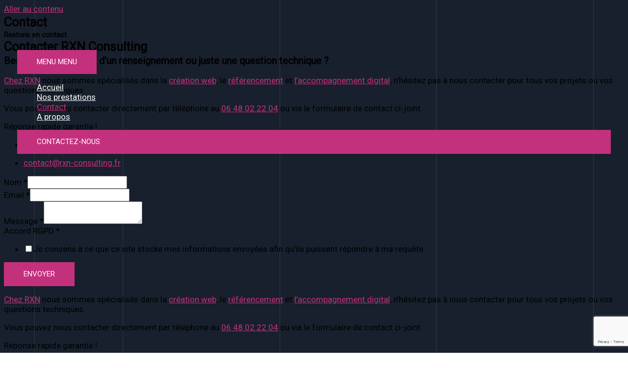

--- FILE ---
content_type: text/html; charset=utf-8
request_url: https://www.google.com/recaptcha/api2/anchor?ar=1&k=6LeuxPQcAAAAAC1snH3moFV3WJUPgClVcGijdoyP&co=aHR0cHM6Ly9yeG4tY29uc3VsdGluZy5mcjo0NDM.&hl=en&v=PoyoqOPhxBO7pBk68S4YbpHZ&size=invisible&anchor-ms=20000&execute-ms=30000&cb=a7rcebzbn295
body_size: 48433
content:
<!DOCTYPE HTML><html dir="ltr" lang="en"><head><meta http-equiv="Content-Type" content="text/html; charset=UTF-8">
<meta http-equiv="X-UA-Compatible" content="IE=edge">
<title>reCAPTCHA</title>
<style type="text/css">
/* cyrillic-ext */
@font-face {
  font-family: 'Roboto';
  font-style: normal;
  font-weight: 400;
  font-stretch: 100%;
  src: url(//fonts.gstatic.com/s/roboto/v48/KFO7CnqEu92Fr1ME7kSn66aGLdTylUAMa3GUBHMdazTgWw.woff2) format('woff2');
  unicode-range: U+0460-052F, U+1C80-1C8A, U+20B4, U+2DE0-2DFF, U+A640-A69F, U+FE2E-FE2F;
}
/* cyrillic */
@font-face {
  font-family: 'Roboto';
  font-style: normal;
  font-weight: 400;
  font-stretch: 100%;
  src: url(//fonts.gstatic.com/s/roboto/v48/KFO7CnqEu92Fr1ME7kSn66aGLdTylUAMa3iUBHMdazTgWw.woff2) format('woff2');
  unicode-range: U+0301, U+0400-045F, U+0490-0491, U+04B0-04B1, U+2116;
}
/* greek-ext */
@font-face {
  font-family: 'Roboto';
  font-style: normal;
  font-weight: 400;
  font-stretch: 100%;
  src: url(//fonts.gstatic.com/s/roboto/v48/KFO7CnqEu92Fr1ME7kSn66aGLdTylUAMa3CUBHMdazTgWw.woff2) format('woff2');
  unicode-range: U+1F00-1FFF;
}
/* greek */
@font-face {
  font-family: 'Roboto';
  font-style: normal;
  font-weight: 400;
  font-stretch: 100%;
  src: url(//fonts.gstatic.com/s/roboto/v48/KFO7CnqEu92Fr1ME7kSn66aGLdTylUAMa3-UBHMdazTgWw.woff2) format('woff2');
  unicode-range: U+0370-0377, U+037A-037F, U+0384-038A, U+038C, U+038E-03A1, U+03A3-03FF;
}
/* math */
@font-face {
  font-family: 'Roboto';
  font-style: normal;
  font-weight: 400;
  font-stretch: 100%;
  src: url(//fonts.gstatic.com/s/roboto/v48/KFO7CnqEu92Fr1ME7kSn66aGLdTylUAMawCUBHMdazTgWw.woff2) format('woff2');
  unicode-range: U+0302-0303, U+0305, U+0307-0308, U+0310, U+0312, U+0315, U+031A, U+0326-0327, U+032C, U+032F-0330, U+0332-0333, U+0338, U+033A, U+0346, U+034D, U+0391-03A1, U+03A3-03A9, U+03B1-03C9, U+03D1, U+03D5-03D6, U+03F0-03F1, U+03F4-03F5, U+2016-2017, U+2034-2038, U+203C, U+2040, U+2043, U+2047, U+2050, U+2057, U+205F, U+2070-2071, U+2074-208E, U+2090-209C, U+20D0-20DC, U+20E1, U+20E5-20EF, U+2100-2112, U+2114-2115, U+2117-2121, U+2123-214F, U+2190, U+2192, U+2194-21AE, U+21B0-21E5, U+21F1-21F2, U+21F4-2211, U+2213-2214, U+2216-22FF, U+2308-230B, U+2310, U+2319, U+231C-2321, U+2336-237A, U+237C, U+2395, U+239B-23B7, U+23D0, U+23DC-23E1, U+2474-2475, U+25AF, U+25B3, U+25B7, U+25BD, U+25C1, U+25CA, U+25CC, U+25FB, U+266D-266F, U+27C0-27FF, U+2900-2AFF, U+2B0E-2B11, U+2B30-2B4C, U+2BFE, U+3030, U+FF5B, U+FF5D, U+1D400-1D7FF, U+1EE00-1EEFF;
}
/* symbols */
@font-face {
  font-family: 'Roboto';
  font-style: normal;
  font-weight: 400;
  font-stretch: 100%;
  src: url(//fonts.gstatic.com/s/roboto/v48/KFO7CnqEu92Fr1ME7kSn66aGLdTylUAMaxKUBHMdazTgWw.woff2) format('woff2');
  unicode-range: U+0001-000C, U+000E-001F, U+007F-009F, U+20DD-20E0, U+20E2-20E4, U+2150-218F, U+2190, U+2192, U+2194-2199, U+21AF, U+21E6-21F0, U+21F3, U+2218-2219, U+2299, U+22C4-22C6, U+2300-243F, U+2440-244A, U+2460-24FF, U+25A0-27BF, U+2800-28FF, U+2921-2922, U+2981, U+29BF, U+29EB, U+2B00-2BFF, U+4DC0-4DFF, U+FFF9-FFFB, U+10140-1018E, U+10190-1019C, U+101A0, U+101D0-101FD, U+102E0-102FB, U+10E60-10E7E, U+1D2C0-1D2D3, U+1D2E0-1D37F, U+1F000-1F0FF, U+1F100-1F1AD, U+1F1E6-1F1FF, U+1F30D-1F30F, U+1F315, U+1F31C, U+1F31E, U+1F320-1F32C, U+1F336, U+1F378, U+1F37D, U+1F382, U+1F393-1F39F, U+1F3A7-1F3A8, U+1F3AC-1F3AF, U+1F3C2, U+1F3C4-1F3C6, U+1F3CA-1F3CE, U+1F3D4-1F3E0, U+1F3ED, U+1F3F1-1F3F3, U+1F3F5-1F3F7, U+1F408, U+1F415, U+1F41F, U+1F426, U+1F43F, U+1F441-1F442, U+1F444, U+1F446-1F449, U+1F44C-1F44E, U+1F453, U+1F46A, U+1F47D, U+1F4A3, U+1F4B0, U+1F4B3, U+1F4B9, U+1F4BB, U+1F4BF, U+1F4C8-1F4CB, U+1F4D6, U+1F4DA, U+1F4DF, U+1F4E3-1F4E6, U+1F4EA-1F4ED, U+1F4F7, U+1F4F9-1F4FB, U+1F4FD-1F4FE, U+1F503, U+1F507-1F50B, U+1F50D, U+1F512-1F513, U+1F53E-1F54A, U+1F54F-1F5FA, U+1F610, U+1F650-1F67F, U+1F687, U+1F68D, U+1F691, U+1F694, U+1F698, U+1F6AD, U+1F6B2, U+1F6B9-1F6BA, U+1F6BC, U+1F6C6-1F6CF, U+1F6D3-1F6D7, U+1F6E0-1F6EA, U+1F6F0-1F6F3, U+1F6F7-1F6FC, U+1F700-1F7FF, U+1F800-1F80B, U+1F810-1F847, U+1F850-1F859, U+1F860-1F887, U+1F890-1F8AD, U+1F8B0-1F8BB, U+1F8C0-1F8C1, U+1F900-1F90B, U+1F93B, U+1F946, U+1F984, U+1F996, U+1F9E9, U+1FA00-1FA6F, U+1FA70-1FA7C, U+1FA80-1FA89, U+1FA8F-1FAC6, U+1FACE-1FADC, U+1FADF-1FAE9, U+1FAF0-1FAF8, U+1FB00-1FBFF;
}
/* vietnamese */
@font-face {
  font-family: 'Roboto';
  font-style: normal;
  font-weight: 400;
  font-stretch: 100%;
  src: url(//fonts.gstatic.com/s/roboto/v48/KFO7CnqEu92Fr1ME7kSn66aGLdTylUAMa3OUBHMdazTgWw.woff2) format('woff2');
  unicode-range: U+0102-0103, U+0110-0111, U+0128-0129, U+0168-0169, U+01A0-01A1, U+01AF-01B0, U+0300-0301, U+0303-0304, U+0308-0309, U+0323, U+0329, U+1EA0-1EF9, U+20AB;
}
/* latin-ext */
@font-face {
  font-family: 'Roboto';
  font-style: normal;
  font-weight: 400;
  font-stretch: 100%;
  src: url(//fonts.gstatic.com/s/roboto/v48/KFO7CnqEu92Fr1ME7kSn66aGLdTylUAMa3KUBHMdazTgWw.woff2) format('woff2');
  unicode-range: U+0100-02BA, U+02BD-02C5, U+02C7-02CC, U+02CE-02D7, U+02DD-02FF, U+0304, U+0308, U+0329, U+1D00-1DBF, U+1E00-1E9F, U+1EF2-1EFF, U+2020, U+20A0-20AB, U+20AD-20C0, U+2113, U+2C60-2C7F, U+A720-A7FF;
}
/* latin */
@font-face {
  font-family: 'Roboto';
  font-style: normal;
  font-weight: 400;
  font-stretch: 100%;
  src: url(//fonts.gstatic.com/s/roboto/v48/KFO7CnqEu92Fr1ME7kSn66aGLdTylUAMa3yUBHMdazQ.woff2) format('woff2');
  unicode-range: U+0000-00FF, U+0131, U+0152-0153, U+02BB-02BC, U+02C6, U+02DA, U+02DC, U+0304, U+0308, U+0329, U+2000-206F, U+20AC, U+2122, U+2191, U+2193, U+2212, U+2215, U+FEFF, U+FFFD;
}
/* cyrillic-ext */
@font-face {
  font-family: 'Roboto';
  font-style: normal;
  font-weight: 500;
  font-stretch: 100%;
  src: url(//fonts.gstatic.com/s/roboto/v48/KFO7CnqEu92Fr1ME7kSn66aGLdTylUAMa3GUBHMdazTgWw.woff2) format('woff2');
  unicode-range: U+0460-052F, U+1C80-1C8A, U+20B4, U+2DE0-2DFF, U+A640-A69F, U+FE2E-FE2F;
}
/* cyrillic */
@font-face {
  font-family: 'Roboto';
  font-style: normal;
  font-weight: 500;
  font-stretch: 100%;
  src: url(//fonts.gstatic.com/s/roboto/v48/KFO7CnqEu92Fr1ME7kSn66aGLdTylUAMa3iUBHMdazTgWw.woff2) format('woff2');
  unicode-range: U+0301, U+0400-045F, U+0490-0491, U+04B0-04B1, U+2116;
}
/* greek-ext */
@font-face {
  font-family: 'Roboto';
  font-style: normal;
  font-weight: 500;
  font-stretch: 100%;
  src: url(//fonts.gstatic.com/s/roboto/v48/KFO7CnqEu92Fr1ME7kSn66aGLdTylUAMa3CUBHMdazTgWw.woff2) format('woff2');
  unicode-range: U+1F00-1FFF;
}
/* greek */
@font-face {
  font-family: 'Roboto';
  font-style: normal;
  font-weight: 500;
  font-stretch: 100%;
  src: url(//fonts.gstatic.com/s/roboto/v48/KFO7CnqEu92Fr1ME7kSn66aGLdTylUAMa3-UBHMdazTgWw.woff2) format('woff2');
  unicode-range: U+0370-0377, U+037A-037F, U+0384-038A, U+038C, U+038E-03A1, U+03A3-03FF;
}
/* math */
@font-face {
  font-family: 'Roboto';
  font-style: normal;
  font-weight: 500;
  font-stretch: 100%;
  src: url(//fonts.gstatic.com/s/roboto/v48/KFO7CnqEu92Fr1ME7kSn66aGLdTylUAMawCUBHMdazTgWw.woff2) format('woff2');
  unicode-range: U+0302-0303, U+0305, U+0307-0308, U+0310, U+0312, U+0315, U+031A, U+0326-0327, U+032C, U+032F-0330, U+0332-0333, U+0338, U+033A, U+0346, U+034D, U+0391-03A1, U+03A3-03A9, U+03B1-03C9, U+03D1, U+03D5-03D6, U+03F0-03F1, U+03F4-03F5, U+2016-2017, U+2034-2038, U+203C, U+2040, U+2043, U+2047, U+2050, U+2057, U+205F, U+2070-2071, U+2074-208E, U+2090-209C, U+20D0-20DC, U+20E1, U+20E5-20EF, U+2100-2112, U+2114-2115, U+2117-2121, U+2123-214F, U+2190, U+2192, U+2194-21AE, U+21B0-21E5, U+21F1-21F2, U+21F4-2211, U+2213-2214, U+2216-22FF, U+2308-230B, U+2310, U+2319, U+231C-2321, U+2336-237A, U+237C, U+2395, U+239B-23B7, U+23D0, U+23DC-23E1, U+2474-2475, U+25AF, U+25B3, U+25B7, U+25BD, U+25C1, U+25CA, U+25CC, U+25FB, U+266D-266F, U+27C0-27FF, U+2900-2AFF, U+2B0E-2B11, U+2B30-2B4C, U+2BFE, U+3030, U+FF5B, U+FF5D, U+1D400-1D7FF, U+1EE00-1EEFF;
}
/* symbols */
@font-face {
  font-family: 'Roboto';
  font-style: normal;
  font-weight: 500;
  font-stretch: 100%;
  src: url(//fonts.gstatic.com/s/roboto/v48/KFO7CnqEu92Fr1ME7kSn66aGLdTylUAMaxKUBHMdazTgWw.woff2) format('woff2');
  unicode-range: U+0001-000C, U+000E-001F, U+007F-009F, U+20DD-20E0, U+20E2-20E4, U+2150-218F, U+2190, U+2192, U+2194-2199, U+21AF, U+21E6-21F0, U+21F3, U+2218-2219, U+2299, U+22C4-22C6, U+2300-243F, U+2440-244A, U+2460-24FF, U+25A0-27BF, U+2800-28FF, U+2921-2922, U+2981, U+29BF, U+29EB, U+2B00-2BFF, U+4DC0-4DFF, U+FFF9-FFFB, U+10140-1018E, U+10190-1019C, U+101A0, U+101D0-101FD, U+102E0-102FB, U+10E60-10E7E, U+1D2C0-1D2D3, U+1D2E0-1D37F, U+1F000-1F0FF, U+1F100-1F1AD, U+1F1E6-1F1FF, U+1F30D-1F30F, U+1F315, U+1F31C, U+1F31E, U+1F320-1F32C, U+1F336, U+1F378, U+1F37D, U+1F382, U+1F393-1F39F, U+1F3A7-1F3A8, U+1F3AC-1F3AF, U+1F3C2, U+1F3C4-1F3C6, U+1F3CA-1F3CE, U+1F3D4-1F3E0, U+1F3ED, U+1F3F1-1F3F3, U+1F3F5-1F3F7, U+1F408, U+1F415, U+1F41F, U+1F426, U+1F43F, U+1F441-1F442, U+1F444, U+1F446-1F449, U+1F44C-1F44E, U+1F453, U+1F46A, U+1F47D, U+1F4A3, U+1F4B0, U+1F4B3, U+1F4B9, U+1F4BB, U+1F4BF, U+1F4C8-1F4CB, U+1F4D6, U+1F4DA, U+1F4DF, U+1F4E3-1F4E6, U+1F4EA-1F4ED, U+1F4F7, U+1F4F9-1F4FB, U+1F4FD-1F4FE, U+1F503, U+1F507-1F50B, U+1F50D, U+1F512-1F513, U+1F53E-1F54A, U+1F54F-1F5FA, U+1F610, U+1F650-1F67F, U+1F687, U+1F68D, U+1F691, U+1F694, U+1F698, U+1F6AD, U+1F6B2, U+1F6B9-1F6BA, U+1F6BC, U+1F6C6-1F6CF, U+1F6D3-1F6D7, U+1F6E0-1F6EA, U+1F6F0-1F6F3, U+1F6F7-1F6FC, U+1F700-1F7FF, U+1F800-1F80B, U+1F810-1F847, U+1F850-1F859, U+1F860-1F887, U+1F890-1F8AD, U+1F8B0-1F8BB, U+1F8C0-1F8C1, U+1F900-1F90B, U+1F93B, U+1F946, U+1F984, U+1F996, U+1F9E9, U+1FA00-1FA6F, U+1FA70-1FA7C, U+1FA80-1FA89, U+1FA8F-1FAC6, U+1FACE-1FADC, U+1FADF-1FAE9, U+1FAF0-1FAF8, U+1FB00-1FBFF;
}
/* vietnamese */
@font-face {
  font-family: 'Roboto';
  font-style: normal;
  font-weight: 500;
  font-stretch: 100%;
  src: url(//fonts.gstatic.com/s/roboto/v48/KFO7CnqEu92Fr1ME7kSn66aGLdTylUAMa3OUBHMdazTgWw.woff2) format('woff2');
  unicode-range: U+0102-0103, U+0110-0111, U+0128-0129, U+0168-0169, U+01A0-01A1, U+01AF-01B0, U+0300-0301, U+0303-0304, U+0308-0309, U+0323, U+0329, U+1EA0-1EF9, U+20AB;
}
/* latin-ext */
@font-face {
  font-family: 'Roboto';
  font-style: normal;
  font-weight: 500;
  font-stretch: 100%;
  src: url(//fonts.gstatic.com/s/roboto/v48/KFO7CnqEu92Fr1ME7kSn66aGLdTylUAMa3KUBHMdazTgWw.woff2) format('woff2');
  unicode-range: U+0100-02BA, U+02BD-02C5, U+02C7-02CC, U+02CE-02D7, U+02DD-02FF, U+0304, U+0308, U+0329, U+1D00-1DBF, U+1E00-1E9F, U+1EF2-1EFF, U+2020, U+20A0-20AB, U+20AD-20C0, U+2113, U+2C60-2C7F, U+A720-A7FF;
}
/* latin */
@font-face {
  font-family: 'Roboto';
  font-style: normal;
  font-weight: 500;
  font-stretch: 100%;
  src: url(//fonts.gstatic.com/s/roboto/v48/KFO7CnqEu92Fr1ME7kSn66aGLdTylUAMa3yUBHMdazQ.woff2) format('woff2');
  unicode-range: U+0000-00FF, U+0131, U+0152-0153, U+02BB-02BC, U+02C6, U+02DA, U+02DC, U+0304, U+0308, U+0329, U+2000-206F, U+20AC, U+2122, U+2191, U+2193, U+2212, U+2215, U+FEFF, U+FFFD;
}
/* cyrillic-ext */
@font-face {
  font-family: 'Roboto';
  font-style: normal;
  font-weight: 900;
  font-stretch: 100%;
  src: url(//fonts.gstatic.com/s/roboto/v48/KFO7CnqEu92Fr1ME7kSn66aGLdTylUAMa3GUBHMdazTgWw.woff2) format('woff2');
  unicode-range: U+0460-052F, U+1C80-1C8A, U+20B4, U+2DE0-2DFF, U+A640-A69F, U+FE2E-FE2F;
}
/* cyrillic */
@font-face {
  font-family: 'Roboto';
  font-style: normal;
  font-weight: 900;
  font-stretch: 100%;
  src: url(//fonts.gstatic.com/s/roboto/v48/KFO7CnqEu92Fr1ME7kSn66aGLdTylUAMa3iUBHMdazTgWw.woff2) format('woff2');
  unicode-range: U+0301, U+0400-045F, U+0490-0491, U+04B0-04B1, U+2116;
}
/* greek-ext */
@font-face {
  font-family: 'Roboto';
  font-style: normal;
  font-weight: 900;
  font-stretch: 100%;
  src: url(//fonts.gstatic.com/s/roboto/v48/KFO7CnqEu92Fr1ME7kSn66aGLdTylUAMa3CUBHMdazTgWw.woff2) format('woff2');
  unicode-range: U+1F00-1FFF;
}
/* greek */
@font-face {
  font-family: 'Roboto';
  font-style: normal;
  font-weight: 900;
  font-stretch: 100%;
  src: url(//fonts.gstatic.com/s/roboto/v48/KFO7CnqEu92Fr1ME7kSn66aGLdTylUAMa3-UBHMdazTgWw.woff2) format('woff2');
  unicode-range: U+0370-0377, U+037A-037F, U+0384-038A, U+038C, U+038E-03A1, U+03A3-03FF;
}
/* math */
@font-face {
  font-family: 'Roboto';
  font-style: normal;
  font-weight: 900;
  font-stretch: 100%;
  src: url(//fonts.gstatic.com/s/roboto/v48/KFO7CnqEu92Fr1ME7kSn66aGLdTylUAMawCUBHMdazTgWw.woff2) format('woff2');
  unicode-range: U+0302-0303, U+0305, U+0307-0308, U+0310, U+0312, U+0315, U+031A, U+0326-0327, U+032C, U+032F-0330, U+0332-0333, U+0338, U+033A, U+0346, U+034D, U+0391-03A1, U+03A3-03A9, U+03B1-03C9, U+03D1, U+03D5-03D6, U+03F0-03F1, U+03F4-03F5, U+2016-2017, U+2034-2038, U+203C, U+2040, U+2043, U+2047, U+2050, U+2057, U+205F, U+2070-2071, U+2074-208E, U+2090-209C, U+20D0-20DC, U+20E1, U+20E5-20EF, U+2100-2112, U+2114-2115, U+2117-2121, U+2123-214F, U+2190, U+2192, U+2194-21AE, U+21B0-21E5, U+21F1-21F2, U+21F4-2211, U+2213-2214, U+2216-22FF, U+2308-230B, U+2310, U+2319, U+231C-2321, U+2336-237A, U+237C, U+2395, U+239B-23B7, U+23D0, U+23DC-23E1, U+2474-2475, U+25AF, U+25B3, U+25B7, U+25BD, U+25C1, U+25CA, U+25CC, U+25FB, U+266D-266F, U+27C0-27FF, U+2900-2AFF, U+2B0E-2B11, U+2B30-2B4C, U+2BFE, U+3030, U+FF5B, U+FF5D, U+1D400-1D7FF, U+1EE00-1EEFF;
}
/* symbols */
@font-face {
  font-family: 'Roboto';
  font-style: normal;
  font-weight: 900;
  font-stretch: 100%;
  src: url(//fonts.gstatic.com/s/roboto/v48/KFO7CnqEu92Fr1ME7kSn66aGLdTylUAMaxKUBHMdazTgWw.woff2) format('woff2');
  unicode-range: U+0001-000C, U+000E-001F, U+007F-009F, U+20DD-20E0, U+20E2-20E4, U+2150-218F, U+2190, U+2192, U+2194-2199, U+21AF, U+21E6-21F0, U+21F3, U+2218-2219, U+2299, U+22C4-22C6, U+2300-243F, U+2440-244A, U+2460-24FF, U+25A0-27BF, U+2800-28FF, U+2921-2922, U+2981, U+29BF, U+29EB, U+2B00-2BFF, U+4DC0-4DFF, U+FFF9-FFFB, U+10140-1018E, U+10190-1019C, U+101A0, U+101D0-101FD, U+102E0-102FB, U+10E60-10E7E, U+1D2C0-1D2D3, U+1D2E0-1D37F, U+1F000-1F0FF, U+1F100-1F1AD, U+1F1E6-1F1FF, U+1F30D-1F30F, U+1F315, U+1F31C, U+1F31E, U+1F320-1F32C, U+1F336, U+1F378, U+1F37D, U+1F382, U+1F393-1F39F, U+1F3A7-1F3A8, U+1F3AC-1F3AF, U+1F3C2, U+1F3C4-1F3C6, U+1F3CA-1F3CE, U+1F3D4-1F3E0, U+1F3ED, U+1F3F1-1F3F3, U+1F3F5-1F3F7, U+1F408, U+1F415, U+1F41F, U+1F426, U+1F43F, U+1F441-1F442, U+1F444, U+1F446-1F449, U+1F44C-1F44E, U+1F453, U+1F46A, U+1F47D, U+1F4A3, U+1F4B0, U+1F4B3, U+1F4B9, U+1F4BB, U+1F4BF, U+1F4C8-1F4CB, U+1F4D6, U+1F4DA, U+1F4DF, U+1F4E3-1F4E6, U+1F4EA-1F4ED, U+1F4F7, U+1F4F9-1F4FB, U+1F4FD-1F4FE, U+1F503, U+1F507-1F50B, U+1F50D, U+1F512-1F513, U+1F53E-1F54A, U+1F54F-1F5FA, U+1F610, U+1F650-1F67F, U+1F687, U+1F68D, U+1F691, U+1F694, U+1F698, U+1F6AD, U+1F6B2, U+1F6B9-1F6BA, U+1F6BC, U+1F6C6-1F6CF, U+1F6D3-1F6D7, U+1F6E0-1F6EA, U+1F6F0-1F6F3, U+1F6F7-1F6FC, U+1F700-1F7FF, U+1F800-1F80B, U+1F810-1F847, U+1F850-1F859, U+1F860-1F887, U+1F890-1F8AD, U+1F8B0-1F8BB, U+1F8C0-1F8C1, U+1F900-1F90B, U+1F93B, U+1F946, U+1F984, U+1F996, U+1F9E9, U+1FA00-1FA6F, U+1FA70-1FA7C, U+1FA80-1FA89, U+1FA8F-1FAC6, U+1FACE-1FADC, U+1FADF-1FAE9, U+1FAF0-1FAF8, U+1FB00-1FBFF;
}
/* vietnamese */
@font-face {
  font-family: 'Roboto';
  font-style: normal;
  font-weight: 900;
  font-stretch: 100%;
  src: url(//fonts.gstatic.com/s/roboto/v48/KFO7CnqEu92Fr1ME7kSn66aGLdTylUAMa3OUBHMdazTgWw.woff2) format('woff2');
  unicode-range: U+0102-0103, U+0110-0111, U+0128-0129, U+0168-0169, U+01A0-01A1, U+01AF-01B0, U+0300-0301, U+0303-0304, U+0308-0309, U+0323, U+0329, U+1EA0-1EF9, U+20AB;
}
/* latin-ext */
@font-face {
  font-family: 'Roboto';
  font-style: normal;
  font-weight: 900;
  font-stretch: 100%;
  src: url(//fonts.gstatic.com/s/roboto/v48/KFO7CnqEu92Fr1ME7kSn66aGLdTylUAMa3KUBHMdazTgWw.woff2) format('woff2');
  unicode-range: U+0100-02BA, U+02BD-02C5, U+02C7-02CC, U+02CE-02D7, U+02DD-02FF, U+0304, U+0308, U+0329, U+1D00-1DBF, U+1E00-1E9F, U+1EF2-1EFF, U+2020, U+20A0-20AB, U+20AD-20C0, U+2113, U+2C60-2C7F, U+A720-A7FF;
}
/* latin */
@font-face {
  font-family: 'Roboto';
  font-style: normal;
  font-weight: 900;
  font-stretch: 100%;
  src: url(//fonts.gstatic.com/s/roboto/v48/KFO7CnqEu92Fr1ME7kSn66aGLdTylUAMa3yUBHMdazQ.woff2) format('woff2');
  unicode-range: U+0000-00FF, U+0131, U+0152-0153, U+02BB-02BC, U+02C6, U+02DA, U+02DC, U+0304, U+0308, U+0329, U+2000-206F, U+20AC, U+2122, U+2191, U+2193, U+2212, U+2215, U+FEFF, U+FFFD;
}

</style>
<link rel="stylesheet" type="text/css" href="https://www.gstatic.com/recaptcha/releases/PoyoqOPhxBO7pBk68S4YbpHZ/styles__ltr.css">
<script nonce="ZfrpepfWEUIW2nVcVVCgiQ" type="text/javascript">window['__recaptcha_api'] = 'https://www.google.com/recaptcha/api2/';</script>
<script type="text/javascript" src="https://www.gstatic.com/recaptcha/releases/PoyoqOPhxBO7pBk68S4YbpHZ/recaptcha__en.js" nonce="ZfrpepfWEUIW2nVcVVCgiQ">
      
    </script></head>
<body><div id="rc-anchor-alert" class="rc-anchor-alert"></div>
<input type="hidden" id="recaptcha-token" value="[base64]">
<script type="text/javascript" nonce="ZfrpepfWEUIW2nVcVVCgiQ">
      recaptcha.anchor.Main.init("[\x22ainput\x22,[\x22bgdata\x22,\x22\x22,\[base64]/[base64]/[base64]/bmV3IHJbeF0oY1swXSk6RT09Mj9uZXcgclt4XShjWzBdLGNbMV0pOkU9PTM/bmV3IHJbeF0oY1swXSxjWzFdLGNbMl0pOkU9PTQ/[base64]/[base64]/[base64]/[base64]/[base64]/[base64]/[base64]/[base64]\x22,\[base64]\\u003d\\u003d\x22,\[base64]/DlMKjLHAPw5XCpMOUw5k5Xg9df2/ClTJaw77CnMKPfUbClnVjFwrDtXbDqsKdMT9YKVjDmlBsw7wOwqzCmsONwrHDg2TDrcKrNMOnw7TCmCA/wr/[base64]/DqEE4w4pWV0xTw53Cri7DuMKhNy5dH2LDkWPClcKAKlrCoMOVw4RGHBwfwrw8f8K2HMKfwo1Iw6YgcMO0YcKnwpdAwr3CnmPCmsKuwrcqUMK/[base64]/Ct0PCtMKaOXLCpErCtjpYwqnDgUbCo8OjwovCqwJfRMKCR8K3w79ZcMKsw7M8acKPwo/CmDlhYAQHGEHDhQJ7woQ5TUIeeTMkw50Wwp/DtxFKJ8OeZBPDtT3CnFPDk8KSYcKEw6RBVQE+wqQbV3klRsO2RXMlwqvDqzBtwohHV8KHDxcwAcOpw5HDksOOwqrDgMONZsO0woAYTcK5w7vDpsOjwp7DpVkBYCDDsEkcwo/CjW3Djwo3wpYRIMO/wrHDrMOqw5fChcOsIWLDjgYvw7rDvcOQAcO1w7k1w6TDn03DoDHDnVPCgWVbXsOhchvDiRF/w4rDjk0Wwq5sw7waL0vDrsOmEsKTb8KrSMOZUcKjcsOSZwRMKMKmf8OwQU9ew6jCiijComnCiA/Ci1DDkVpcw6YkGcOoUHEpwrXDvSZYClrConoIwrbDmlfDnMKrw67CrXlUw6DCiTs4wrzCicOvwoTDgsKGGEfCtcKADRZewq87wqlqworDq27CngnDvXFyScKrw64FWMKMwqgLQwfDuMOBGgpUAcKqw7DCuSbCmictOkdvwpXCuMOzWcOsw6lEwqhowr4rw7deQMKgwr/Dl8KpBy/DgMOKwqvCv8K+EXPCvsKvwpHDpHDDsE7Di8OGbSYIfcKRw6Row7LDqGXChMOCMcKHeSXDkm7Dq8K5O8OsBG8Aw7wcQ8OJwr8pM8OXPmE/wpvCm8Okwrtdwo8+T3DDvHs8wojDq8K3wpfDnMKiwoFTLg3Ct8KkD3E9wp3DtsKzLwo8cMOrwpDChjrDo8OgazQGwqjClMKGE8OSYXbCicOmw6fDsMKRw4jCulZ9w5ohczxrw6lzTFc2FVfDmsOrP2PCo3fClH/DgcOzMH/CrcOxGx7Col3CuWdWDsOFwoTCtG7DoAocFFzDhl/DmcKpwpEeBmgmYsO/bsKJwoDCt8OKfxLDuDHDscOXGsOAwrvDk8KBJELDrVzCmCl+wozCocOvBsOeICkiX2rCoMK9PsOEdsKpM2TDt8KOO8K9XjrDiiDDqcOERMK+wqt+wpbClMOOw7LCsiIJe1nDrms7wp3CgsKuScKbwoHDtVLCmcKnwrDCicKBDUTDi8OmGUEhw7UBBlvDosOMwr7CtsO/[base64]/w7TCtALDqcK3Q8O6w6sLd0/[base64]/MALCpUJKC8Ktw5PDlQ12WMODDMOew4UResOBwpUkISEhwps+OmbCn8Onw7ZqTTPDslplDxLDqhAEE8Odwo3Cnyk6w5nChMK+w5sSVMK/[base64]/woXCl8Oawop6wq7CpsOjw4ltwrskwpEfw6DDlFtFw6Adw7vDicKQwpfClDrCsBXCsR3CgAbDiMOWw57DpsKuwpRAAxc6G2kwTXbDmhnDosOzw7TDqsKFWsK0w7lHHwDCuncGYiPDvnBGfsO4M8KnDDLCiknDugTCglHDmhfCusO0U3htwq/Ct8OaCVrCgcKxRsO4wpUiwprDlsOHwpDCpcKMw5rDrMO5M8KPVnvCrMKWTXcKwrnDuSTCrsKJWcKgw651wqPCqMOuw5YhwqHDjEwMO8Ohw7I+CEMRbmA3ZHw0VsOww69eMSXDqEXCvy0THkPCvMORw4QNZHdvwqkPeBsmDyBVw5lQw6gmwogswrvCmhnDqG/Cu1fCh2PDsWpAJDAXW3XCpFBeOcOswrfDhXvChsOhWsOvJcKbw6TDjcKGcsK0w4x8w5jDnh/[base64]/DhnvDvU/[base64]/w4fDhMKDIgnCpXBmYB7CqkDCnMKdNFLCrXEXwpvChMKkw7TDqB/Dp2lywpjCo8O5woocwq/CkMKhJcKYUMK+w4bCt8OlODwXJFvCgMKUC8OBwo8RA8K0PBzDvMOSW8KAAU/Cl3XCoMOEwqPCnnLCt8OzP8Osw7zDvicxLmzChDIZw4zDqsODQMKdU8K1IsOtw5PDpVPDlMO8wqnDqcOuNylJw6fCu8OgwpPClBQWTsOAw5XCnyYCwpLDq8K6wr7DvsKpwoXCrcOaNMO7wprCvDnDq2fDlCwDw4xgwrjDvx00wr/DhsOVw7TDtz5lJh94K8OeTcK0a8ONF8KQW1dswopgw5sEwqJ6C3/Djw8sYsKqdsKWw7E9w7TDsMKIdxHCsRQuw4wfw4bClkpLwqJgwqlHDmzDumNXI2hSwo/Dm8OjUMKDCkvDqcO3w4Q/w6HDkcOHM8KUw6x2w74nAG0Nw5VgGk7Dvm/[base64]/VMKqw78wUEopBCoHalTDuMO9w5Y9MMKxwpwrU8KEBBfCvS7CqMKtwqfCoQVaw5vDpFJaHsKqworDuXEyRsKcRHfCqcKLw6/DosOkM8OLSsKcwpHCsTfCtyNMRGnDj8K5CcKyw6nCuUzDh8KJw4BHw6jDqX3CokvCo8OicMOaw6ktesOIwozDtcOXw5F6wo3Dp2/CrDZSUxsdK307QcKPcHHCrw7DscOqwpjDvMKww4ADw4HDrRVuwp8BwovDpMK1NyYxGMKLQsOyesOIwofDr8OIw4/Ch13Dq1BjEsOuVcOndsK2TsOow4nDk1sqwprCtXpfwpE+w4A+w7/DusOnwp3Dml/[base64]/Cn354w6/CpjEIwqhQKHbDsTp3w7cUNjbDtBHDg3fChndWFAM8GcOXw5NzJsKDM3HDhcOtwrXCssOXesKvOsKiwp/DoXnDmsOsUDcgw4vCr33DqMKZLsO4IsOkw5TDk8KWE8KWw4fCncOGY8ONw6vCk8K8wonCt8OPXXF8w4jDoVnDosKQw6gHcsKow7ULTsOWO8KAOyjDqMKxPMOMLsKswpsAXsOVw4TDk1slwrBINRkHJsOITzjCmlUgCcOjYcK7w5jCvDnCjWPDrEQQwozDq2oawp/CnBhlJiHDssO6w7cEw642HD3CiTF3wonCtiViPELDscO+w5DDoAt0YcKEw7sZw7LCm8KAwpTDucOTMcO1wqc2O8O3csKGcsKdInUxwrbCgMKnK8KmTyJYAMOeKTfDr8OHw7knHBvDo1PCtxzCq8Ohw5nDmyzCkADCq8OAwokZw5Jmw6YnwrbCgcO+wovClQMGw7hNXE/[base64]/[base64]/[base64]/[base64]/CqClsMsOPw41aw4/DusKFWArDlsK0wqFODMOGD1vDjxgQwrQAw4BTKTUaw7DDsMOhw5JvOG88CGDCjMOjCMK+TMOlw7NONCVewp8ew7XClkotw7PDtsK3KcOXUMK1MMKFcQDCmmoxZHzDuMKJwqhmB8OJw4LDg8KTSXXCswjDiMOkD8KPwqgpwo/CtsKZwqPDlMKUXcO9w5PCvWgGUMOLw5zCvMOWNFnDrmIPJsOvKkJrw77DjMOhe3rDimsre8O7wrlvQCBqdijDrcK4w7N9bcOga1/CmCLDn8OXw71rwrQCwqLDkVXDrRQXwrrChcKywqdSKcKCScObLijCrsKQMVUNw6RbIkwOaWPChcKnwoUmdXR4NMK3wqfCrFDDlcKMw4Emw4tgwojDs8KORGEYRcOxCEjCvS3DvsODw6xEGl/[base64]/DnMOGMMKEwo7DpGbDo2PDgnfCvl5jwoVMecKlw5nCjsKjwpsjwqXDtMK8X1NBw45LXcOZTHdfwqsGw6nDnVBabHnCohvCosKbw4BufsOewpwbwrggwp/DgMKfDnpew7HCmnIPN8KINcKmFsOdwpzCi3woS8KUwo7CsMO4Nl9cw7/CqsOywrUfMMOAw6nCn2YpK1DDjS7Dg8O/wo8Lw7DDmsK7woPDvQTCr3bCgRTCl8OBwqFTwrkxUsKRw7FdTiNodsKtJmx0PMKrwogUw7jCrBbDtGrDnG7DrcKdwpLCu0bDrsKnwqHCjm3DrsOxw7vCli08w6o0w6Jjw7lKeXguLMKlw6wFwpbDosOMwpfDscKOTzrDkMK1SzcYB8Kxe8O0TMK/[base64]/woXCgcO3MyVJw7nDhBgRGi/Dm2/Cvk4hwr00woPDn8OjXARlwp8XecKLGgzDtGVPccOmw7HDjijDtMKkwrwtYiLDtHJ0J3XClRgUwpnChXVaw6nCk8OvYXfCm8Kqw5XDrSV1I2IgwoN1F2vCk0AqwozDi8Kfw4zDiAjChMKDbmLCu0/CnxNPLwQUw6EGWMK/P8Kmw4vDhyHDnnTDtX17b146w6c/[base64]/ClMOKw7HDq3HDocKTAVMmKMKow6rDrGRTwq3DmMOhwpfDlMK2KC7CkER5NgNodRPChF7Dh23DsnJhwrcNw4TDn8O+YGUkw47Dj8OJw7dlRnHDicOhdcOnQMOzE8KXwox8BG0ew5BAw4vDhhzDpcKtJsOXw7/[base64]/Dh8OXwo9ZwrvCtD7Cn8K3w4jClSctwqnCm8KFwpcEw60hFcOIw4QrG8OfDEttwo7DncK5w4FJw4tJwpfCisKfa8OlFMKsNMKbH8KTw7UZGC7CkkfDgcOiwrYlUsOoVcKdOCLDicKQwos/wr/Cs0fDmCLCt8OCw6Jyw68XH8KjwpvDkMOqAsKna8O/wpHDnXYlw5lLVENnwrQtw50VwrY9eyMSwq/CuyQ5UMKxwq1/w4/DqgPCizJoWH7Dj2DCm8O1wqI1wqXCkRbDlcOfwrjDksOKGSkFwqXCj8OFecO/w6vDoRTCvV/CnMKfw5XDkcOOa3/CqkbCimPCmsKsAcO6Z0RDXmYWwo3DvhZBw67CrMO3YsOsw6HDhG17w6p1ecKiwowmPG9WCRTDuGLDhAcwScOnw7cnaMO8wqYJHATCn28Hw6DDgsKSOsKlTsKLJsOhw5zDmsO+w6Fjw4NGJ8O6K3zDlWE3w7vDmSvCsT0iwp5aBMOvwr0/woHDrcO7w71EXRdTwrTCm8OAamvCqMKJWMK3w4syw5pLBsOHFcOZMcKtw6MYc8OoDy3ClXwCXW0Yw5TDg0YBwr7DmMKmScOWeMOVwoTCo8OaE1PCiMODDlVqw73DrcOFbsOeDVnDpsKpcxXCpcKnwq5rw6d8wovDrsOQVUNvcsO/ZnTCklJVC8K0KxbCsMKowqJ9ZT3CmVrCtWLClU7Dui1yw7V0w5TCsVTCnRFNRsOtfQYNw7LCsMK8HkjCgHbCj8ONw7BHwosnw7YIbBTCnh7CtMOawrFcwok9Nm4qw6xBMMK+fsOfWcOEwpZqw5TDrycTw7zDscKNHxjDq8Klw7gswo7DicKjF8OoTV/CiAvDtxPCnn/CnDDDvnJIwpsMwq3CoMOkw7sOwo0iGMO8Umhsw6nCgcKtw4/Dsk0Ww5gPwp7DtcOuw49ZNF3DrcKYf8Omw7Maw6/Cs8KLHMKbG1VJwr4bOg1gw6HDgVjDkiLCoMKLw64IBHHDhsKGCcOWw6BDZnfCpsOtGsK0woDCtMOXbcOaHi0TEsOddStRwrrCh8KiTsOhw4YHe8KtFUMNcnJuwrl4OsKyw5TCqkjCu3vDrRYJw7nCmcOHw7PDucO/[base64]/PMKow6EqAcOkRDp9DcOyE0/ClMOIw6kATsOLFHvDlcKpwpvCsMKUwrdrIWt8EksPwp3ClyAhw7Q1PF3DgQvDm8KRLsO1wonDvyJ4P1/CplLCl07DlcOXS8KBwqXDvGPCsSfCpsKKZ141N8KGAMOleiY2BQdIw7bCoWptw63CuMKOw6wzw7bCvsKNw4IyGVk+JcOMw7/DhUJ6XMORaS0EDAoEw4wiL8KJw6jDlg9HJWspC8OtwrMGw5sFwoHCksKOw6YcaMKGZcKHFXLDtcOCw5Ygb8KFd1t8aMO/cynDoiURw5QlN8OpOsOKwpFMOW03R8OEFg/[base64]/CvcOXbiLChcOfZ8KFwrkow7XCqT4awrNIAjoSwobDijzCsMOLM8Okw5LDu8OlwpjCqgHDocKwUMOXwoBsw7bDr8KNwofDh8KkccKfdV9fd8KtEwTDoDnDv8KFD8KNwrTCkMOvZhpqwpzCicOQwowIwqTChT/DkMKow6/DtMOOwoHCocONw44rKxVsFDrDm34Dw58owpF7C2pQInDDn8Obw5bDpX7CnMOxFy/DggTChcKcPcKSS0DCosODEsKiwrJcIHF/AcKlwq9ZwqTCsytnw7nCncOgMMK/[base64]/dcKvWMK+wooZw7HCjn1QSsOPS8K+EgApwqTDunREw5Y2LMKDQsOcMmPDkU4APcOLwo/[base64]/Dmll9Um7DukbCnENzw63CuhgwX8OQOiXDn3TCqjQIXDfDuMKXw45yWcKOCsKdwqZCwrkMwqs+B2Vpwr3Dj8K/[base64]/DtFrCvyLDoUTCiwvDosK8VMKhYws2w7UoER5cw4oOw4ABCsKnIy0fbF0IITsWwqnCv0HDuT/CssORw5QawqM/w5LDhMKIw4Z2TMKUwoHDosOTWiXCmGPDusK4wrx2woABw5Q9KkHCqnJ7wqMJbTPCs8OuWMOWQnvCuEotP8KEwpEmeEMzE8OGw5HChiQ/[base64]/w4/[base64]/[base64]/CiWp8wp7DgWcPAMOJXsOdIcOKaX/CkX7DvANxwpHDpQ3CslgrX3rDtMKoKcOucB3Dmz5dGcKZwqFsFyHCkRxUw5lEw4LDnsKqwp9dHkfCtSTDvj4jw4fCkTs6wozCmHRmw5HDjnRBw67Dnzw7wqJUw5EEw7ZIw4t/[base64]/[base64]/Di8OkI2XCkWhyw49Lw7fDosKOwoDDo8KIdSHCtU7CpMKSwqjCg8Oze8KCw58Xwq3CksK+C04pbyUVTcKrw6/Cm2XDrHHCgxsKwqEMwqbClsOmIcKJJAnDtk8va8K6wq/ClXEtTE8IwqPCrjxXw7JPSV3Dnh3CvnEaBsKLw4/DgsK/[base64]/[base64]/[base64]/DssKQwqwLwr5wJ8OCw7c+VF0+ekBiwpc6Ry/[base64]/CpTrDjhE+w6haSVLDiVbCtD9NwqTDiMOPNQxwwqgZIE/Cv8O8w6HClh7DpmTDlDLCrMK2wqZpw75Ww5fCtHTCu8KmYsKcw5MyP3JSw4Muwrxad3YORsKnw4Raw7/[base64]/DosOJfjgAw4PDisOVw4/DhAQzZABiw7/DnMOJPF/Dt2PCusOYfXjCr8O/[base64]/FcOBw4fDl0oaw7fCum7Cq8K7LlPDkcOZJ2VcIGoDXcOSwpvDhULDusOKwpfDsiTCmMK2SzbDujNMwrlCw5VqwoPCiMK3woYKR8KARxnChwfCpQ7DhRHDiUc+w4rDlsKSGjcRw69aPMOwwoB3S8OMS3pTFcO1C8OxG8OvwrjCoE/Cr3AeKcOrJzjCp8KCwr7Dj1tmwrhBTMO9G8Ojw7TDhlpQw6/Dp2x2w4PCsMKEwoLDiMOSwpHCr3TDpCZbw5HCuF/CucKQK2Quw5fDssOIEFPCn8K8w7EbIkXDpl/[base64]/DrhZ0w6MRwoELw6PDocOAwoHDmcKgw5l6LMKQw6PDgybDn8OPUwDCnnPCrsOQQQ7CjsKFZ3jCgcOqwqU3FTw3w7HCtXcxCsOdScOwwqzCkx/[base64]/CicKiwqpnJcKuHngfwoQSw6c9PxPDlhUyw6ojw5Rpw5/CjnPChk0bw5HCjiF5O2TClmZrwqXCiFHDgUjDoMKlGlEDw5XCmyHDjQ7DusKKw5zCpMKjw540wrNdHWLDjWBkw7nCucKPFcKPwqvDgsKowoEURcOkQMKmwqRqw7k6STN3X0bDgMKcw4TCoD7CjmbDk1XDk2J/aF4ZNyzCssK/[base64]/DjTnDn0t2woU1AwjDqhNeNsOHwrLDoXYfwq3CkcOaHmMvw6rCqsOIw73DpsOOTj0Lw4wFwrbDtg8RYkjDrkLChcKXw7XCnEYIfsKlPsKRwp7CiVrDqUfDo8KLfV5ew74/JnHDvsKSTMOJw4jCsBHClsO4wrF/bwFMw7rCr8OAwqkVw6vDt0nDlgnDolASw4nDrsKaw4jDvMKdw6DDuj0Mw7dvW8KWMlrDpTjDpBc1wqsCHVY2IsKzwpFsIFsZb3jCjQDCjMK9IcK9Yn/DszQYw7l/[base64]/DjcOvw6JlaMKzTi7Dj0ZGwrFXwpPDgMO6A8OyworChsO4wr7CmlBjw43CnMKYSzTDisO3woJUEcKxLiQQf8KafsOnw6LDtDc3HsOnM8OGw73CpEbCsMOWUsKQKh/[base64]/bcO8TnNLcy1YbsKJwrLCr8KpHC5AwrxCw4nCscK3wow1w7LDun4ow6nCm2bCiA/CmMO/woU0w6HDjMKcwrYFw4TDtMOcw7bDgcOHQsO1Kn/[base64]/Cu3VCMsK3UAjDhcO0Bw/DtMKfw6PDucOQFMODwpbDrEXCncKJw7TDgiHCkmnCnsOcHcKkw6I5bT9Jwo8eL0Yaw5jCtcKTw4PCgsOZwrvCnsKcwqFKPcOiw7vDl8Kmwq0zY3DDqF4vVQAVw41vw6VhwqnDrnTDp0BGICTDt8KaV1/CjnDDm8KgDUbCjMKAw4HDusKVGgNjO3NzJMOIw58CHT/CjXxKw5DDq2tKw5UBwpHDq8K+D8ORw5DCocKJI3bCosOFB8KLwp9kwpnChsKMCUPCnD4Xw77Dl0YtZ8K6V2lBw5DCiMO2w4LCj8KKEirDuyYLHcO3UsKRasOFw6lhBT3DnMOvw7TDucK7wrbCpMKWw6cjLsK/wqvDscOcZAfClcKofsONw4JwwoLDrcOTwo8gbMOiTcK+wpkNwrjCusKDf3bDpsOgw6PDonEkwpIRR8OpwrlcU1PDosKIBGBlw5nCnFVawqzDqHXCmBfDiRfCgSZ0wrjDqsKDwozDqMOawo4GeMODXMO7TsKZM2/CoMKqJz9CwpXDmn4+wpUcIHs/Pk9Xw7bCo8OswoPDl8KIwoRVw50aQz5rwrZ8aTHCmMOGwpbDocOBw6TDvi3DqUBsw7nCnMOTIMOIOlPDuXLDu1HCvsKyZA4pZHXCnx/DjMKwwpplZA1aw5/Duxw0b3XCr1LCnyQXSnzCpsK+TcOlag5IwpRBTMK3w6cWWHgua8OCw7jCgsKjICRQw5zDusKJI3pPUcKhKsOucDnCv1MpwpPDucKpwowhAyPDkMKgJsOTQErCnQDCgcK/PR89ABDCksODwr0EwqUdCcOTVcOUwpbDhcOdSH5kwo9Ac8OKDsKXw7LCvUBEPcKRwp1qPCgJFsO/w67DmXHDqsOmw4bDqcO3w5/Dv8KnC8K1fTYNU0/Ds8KDw5EuMMOfw4bCoE/CvsOGw6/CoMKMw6rDtsKfw4/ChcKUwo8aw7BvwqjCjsKvSH/DvMK2Iyp0w7EFBXwxw4fDgU/CulHClMOZw6sCGXDDri41w5/[base64]/Cgw3DojnDkmfDtzLDqMOhw5IPA2PCs0ppKMOWwpglwozDm8O1wpZmw70zBcOBOMKQwpR5AMK4wpTChMK0w7d9w5Epw4cswp9cA8KowrdiKhjCq3Iyw4zDlSLChcOVwq1pS33Cm2VZw7o1w6AIIMOFM8O7wr80woUNw7law518f3/DghDCqRnCvWNMw4fDvcKnYMOJw4PDlsKowr3DscKMwq/DqsK3w5vDosOlEUgUURFWwpnCkA98QMKDPMK8J8KcwoAzw7zDoyZdwoI0wp9fwrJNZSwJw6APXGY2QsKoFMOKJ00Pw6rDqsOQw57DrAkNXMOURH7CjMKLD8OdfFvCu8OEwqYTP8OlY8O0w7I0Q8O4bsO3w4kYw5FjwpLDmMOiwpTChTjCqsKLw6kvecK/esK6OsKIXUPChsO/FToTaicJw55hwrTDmsO8wrQDw4DCjgB0w7/Cv8OSwqLDmsOFw6/Cu8KLYsKyEMKYFFFhV8OOM8KZDsKkwqchwoVVdwwzWcKbw5ALU8Omwr7Dv8Ocw6IcEDPCpcOpNcOwwq7Dkj/[base64]/DqMKHworDsVPDmxRHUcK7IcOnwqPDqcO2wqE2Hnx3QQsTc8OvYsKgCMOyLHTCisKWZ8KaNMK8wp/DhADCtgo/S1w0w5DDr8OjTBHDicKAd1zCksKfUAnDhgjCgizDv1vCsMO5w5gkw6TDjkJJKkbCicOsJsKiwr1sf0HCrcKUHzxZwqMrJwY2P2sJw6/ClsOMwo9VwobCkMOfNcKYH8K8BnPDisKtAMKYBcKjw7JhWGHCicO/BsObDMKTwqxDHDxjw7HDnHcxM8O8wonDksKJwrZ2w63CuBZZAnpjPcK7ZsK+w7kIwpt5asOvZHFfw5rCiU/CtSDCl8K+wrbDisKIwoAZw4s9BMO4w5/[base64]/DhsKqWDTDoCDDgC/CjcOPdsODQsKGTsOkRcOCHMKmAgVxbFHCm8KEGcOmw7AWKEBzC8O/wrcfO8O3MMKDG8KewpnDicO4wrN0ZcOEPQ/CgQXDumHCgmHCpEltwqkmGmsadMKlw7nDsEPDhHERw43CmxrDncOWKsOEwp0owrzDucOCwokxwr7DkMKew5lQw5hEwqPDusOnw5vCsxLDmCzChcOUbxTCsMKHLMOMwpHCuErDocKHw4wXX8KZw7MLJ8OFe8Kpwqo3LMKmw4HDvsOceh7Cl1/DsQUywoYgbFV7MizDtn/CpMOHOyFTw601wpV7w5nDjsKWw7coI8Kow7VTwro1wrvCmT/Dq2/CkMKQw6fDq0nCucKZwovCuQnDhcOrFsK/bBvClxbCp2HDhsO0JGIUwp3DmMOkw4h9CxQEwqDCqHHDpMKkJiHCpsO8wrPCo8OFwqjDncKWwpsow7jCkhrCpX7CkFbDg8KIDjjDtMKtGsOURsOTFXdPwoHCoG3DjVA/w7zCssKlwpBRd8O/KiJXKsKKw7cIwrjChsOzFMKmRTRGwrDDkF7DsVZpNTjDj8Kawqlgw5xiwrbCgmjCksOKQcORwrwEOsO/[base64]/wq/[base64]/VQdFw5fCosOiwpTDjQE3VglHTMKrw5zDlzZBw40XeMOAwp5ETMKHw6bDuV9owolHwpJkw4QOwrHCtmbCoMK/[base64]/Clx9mwplCwrnDjHwUw598w4nDu8OuW8OQw7XCtyNIw7oWLHQPwrbDlMK5w5/CicKGWWjDtzvCpcKAZRgHMn/Dq8KTBsOHWx9cZx8OKyDDvsOfBCAHDFcrwr7Drn7Cv8K7w75hwrvDoBg7wrYywpFzXyzDvMOsEsO4wo/Cq8KDM8OCYcOrLDd9IyFLMDNLwp7CknLCjXoGPhXDpsKmYknDr8OaP0vCjjl/QMKXR1bDjMKZwofCrHI/U8OJfMOtwq1IwovCssObPR02wpDDoMOfwrN3NzzCqcOxwogTwpXCgMOWeMOdXSVmwpfCusOWwrFhwpbCg3bCgRMWbMKewqonPn0lA8OQWcOQwpbDksOZw6LDvsKDw71lwp3Dr8OeO8ONJsOpRzDCiMOhwppswrs/wpA+ZBPCuiTCjwV1PsKfBHbDhcKoH8KZWm7CucODHcO+W1rDrsOqWgHDtyLCqsOjDcKrMQLDgMK+Sk0PbFF+WcOuFXQLw5x+cMKLw4JLw7/Csn4vwrPCqsOKw7zDtMKbCcKiUCB4EhMlUQ/DjcOlN2dUF8O/XAPCssKOw5LDgHVXw4vClMO3WgFEwqgCEcOOfsK9YhbCg8K9wrwKPH/Dq8OxK8KGw4k1wrLDoDfCuAzDjz5Rw7tBwqXDlMOzwosXLnTDs8OzwojDuTdmw6rDusKIIsKHw5zDlwnDjMO+wpvCpsK1wr7DqMOPwqrClE/[base64]/CgFoyw69rQwsDJ8KlWsKCHxNneTFCHcOjwq3CjTTDk8Osw6PDqHHCtcKewo4vRV7CjsKnLMKJUWo1w719wpTCssKowqXCgMKSwqRqfMOGw41hVMOAHV14LEDClG3DjhTCsMKfwoLCicKZwpTChy9jNsOVZRnDqcKkwpN7PGTDrULDvBnDmsKbwojDpsORw5tlOG/CnzfCuWA8FsKPwo3DgwfChDvCkE1wEsOFwpQ1FQ1VN8K2wp5Pw4PCpsOfw4howqPDgj4+wr/CoRPDocKswrZVZXfCoy7DhGPCtA3CocOawr5Iw7zCoEZnAsKQcxjCijdcG1XCiS3CpsOyw6/[base64]/DusOfw63Drl3DpkjDvcOKVCvCj8OTTsOTKsODRsOnPXjDpcKfwoRiwrjCpXwzRAjCmsKGw4oiXcKGS1TCjRjDi3gywpphFhNUwpIaQcOPXlHCrBbCkcOMwqlqwocaw5/[base64]/Cn8OALMOuO2bChEVPwqPDlcKITcORwr3Cq8O3w5/DhTIKw4LDlGEbwqBywq5Jwo3Cu8O6LWfDjVlmXiMGZzhvOMOdwrs3XMOJw7Ygw4/[base64]/DpMK5XMKHw6IeTR3DvDhkPF3DiMOZwr3DggHCjlrDpX/CoMKuJR9LDcKXTxAywpsJw6fDosOFG8KjacKuCgcNwrDCvy5VJcKYw7rDh8KfFcKWw5LCl8OUR2pdJcOYH8KAwpDCvHTDqsKsT2/Cr8OsV3rDn8OVbG0rwqBbwrY5w4LCk0zDr8O1w5ApYcOGNMOdYMKVb8KuYMO4bMKTMcKewpMDwrRpwpI+wpB6WcOIXX3DrcOBcTRjHhcUPcKQe8OzGsOywpdgTDHCo3rCvADDgsO+w5YnYyjDqsO4wrDChsOWw4jClsOfw4MiVcK7EDgwwrvCrcOwfy/CuHFrS8KYeknDoMOLw5VWH8K6w758w5bDlsKqNQoWwpvCjMKnFhksw5TDqSPCjmDDjMOdWsO5YQErw7PDnT/DhmnDoBNKw41ba8OrwrHCikxGwqNUw5QMTsO1wptwRSTDuRrDnsK5wosFFcKZw5VOw6NEwrk+w4pVwqRrwpDCuMK/MHPDhFRow7Anwp/DoWnDk0l6w75Fwq4mw5wuwoHDuhYtbcOrVMOxw7nClMOHw6tkwpfDisOowoPDjlQnwqQ0w7rDoznCo3LDjVzDtF/CjcOww4TDosOSS1lAwrE8w7zDgEzCkcKDwpvDvx1WAXzDoMO4algvIcOfSCoewpjDpRXCjMK9TyjCqsK9GMKKw7DChMOtw5rDtsK0wp7ConFvwokJMMKuw707wrZKwoLCux/Dt8OjdmTCisOsaVbDo8OJcFpUEcOYSsKiwoHCusObw7rDmllPB3vDh8KZwpBFwr3DiULCgcKQw6PCp8OzwrZow6fDocKOGijDlAdWBj7Dv3Fiw7BGAH/DlhnCh8KySBHDucOawoogCQ5bBMOwCcKfw5HDscK/woXCog8tVkzCgsOcYcKHwpR3RmXCp8Kewo3CoAYxdEvDh8OHd8OewqPDiAMdwoVGwrDDpcOpWcOyw5nCp13Cljhfw7/DhghUwpzDm8K/wpvCnsK1W8Odwr3ChVDCnnzCgHQlw4DDrHfClcKyMH46bMOVw7LDvDxCFRHDkcOgOcKXwrHDnnfDtsKvGMOyOU5zEsOhTcO2TQMSesKPHMK2wq/[base64]/[base64]/CkMOEwqTDksKgw5IsT8KWKsOCKcKuaBcyw4kLTSrCgsK1wpsow7E8PgUNwozCoifCnsOrw4NRwqJdZMO6P8KZw44Pw6wLwrPDiDDDjcOJKGRBw47DtxvCpTHCu0PDpw/Dhz/CnsK+wqB3UMKUWFtKOsKsC8KdAQd2KwXCtQHDg8O+w73Dqw16wrcoSUAiw6JLwr5ywo7CqmHDk3lAw5MmZUXCg8Kbw6XCnMO8cnZYZMKPJiB5wp9GVMKZVcORL8K6w7ZVw5nDn8OHw7tAw6Z5bsKLw4jCnFHDsBhqw5nCisOmN8KVwqBuKX3ClRHCr8KzGMOsKsKXNg/Cm2RgC8KFw4HCjMOpwpxtw7jCosK0CsOdJG9JBcKhMjJEGVzCl8K7wocswrbDvF/DhMKCJsOzwoAld8K0w4TCrMKTQCXDtGXCqcKiQcOlw6PCi1rCjwIJJMOOBcKZwrfDrTDDvMKzw5rCv8Kswrs3WzDDh8O3QWlgSMO8wpYbw54UwpfClW4cwrQ+wpvCjDAXdSIHBUHDncOcY8K9JyARw4QzSsOFwqMMdcKDwrcaw7/Di0giQMK1KXNqFsO/YGbCpXzCgsO9Qh/Dk0oOw64NchQ/w5jDqFHCsVNMOWUuw4rDvDtuwqJ6woFbw7c4IsK4w6jDsHvDtcOJw67Dg8O0w7hsC8ObwqsGw60vwosTJ8KHK8O+w4rCgMKDw4/Dhz/CkMOcw6fCvsK3w4RSYTQ/wp7CqXHDpsKAUWt+X8OTQ1dEw6bDpcOTw5bDjxV/wp8lw4RtwpnDvcO9P2Mhw4LDp8OZdcO7w7V5CC7Cg8OvNAsZw60hYsK1wpfCmD3CkHrDhsOfFxfCs8Omwq3DmcKhSk7CssKTw5k8fB/CtMK6wrMNwpzCkn8gSCLDsnHCtsKRWCzCscKoFQNCbcO9AcK9BcO4wpsOw7HCpS9RCMKKHsOUK8KWHcOreQTCt2zDv0/Dt8K2DMOsZcKpw7BpacKSWcO3wqsJwqM1BBA7TsOGMxrDlcK8w77DisKKw7/CtsONGMKBSsOuW8OMfcOuwoNcw5jCvivCs3tVZXfCisOMWFDCunIEXTzDvW4fwoBMC8KkSWvCozE5wqApwq/CvCnDoMOgwqpFw7QqwoAueSjDucOXwoJEeUVdwofDsTnCq8OnHsOaU8O5woDCrDN0FS9LbSvCpmDDnSrDimPDuV4RQQojRMObBnnCqkLCkHHDnMKmw4DCrsOdd8K+wrI4YsOaKsOxwo/CijfCkRkcGcKswrMLX2hPXT4DP8OcRmnDqcOBw7wqw5tLwphwJzDDngDCjsOmwo3CvFkNw4nCj1xnw7DDmhvDi1IdMCDDssOQw63CrMOnwpF+w7bDsjLCisOqw6jCjm/CmD7DssOrSE1mGMOJwoJYwqXDnR11w51LwqxvM8OBw7MoTjvCg8KNwpZpwogtZcOYTsKAwolWw6chw4VFw6rCtQnDq8OEa1vDlgJ7w6PDtMOUw7RHKD3Dv8KFw74vwqlwQRzCgmJow4vCkHMawqtow4fCoTTDncKqfEJ9wrQiw7kUbsOiw6l2w4/DjcK9Fz4Qc30DRwgtDDTDhsOKKWVNw6jDisONw6jDhsOsw4l9w4fCj8O1w6TDp8OyDFN0w7dxDcOIw5/Dji7Dm8O7w6g4w5xnGcOVNsKWbE/[base64]/DjMKQLsOyOMKNO8KAwrYjMnYbXiBRb1/DhCPDrXnCgcKbwpDCp2nDgsOWYMKXV8OdLGcVwrFPPA4Ow5MUwp3Ch8KlwqtdFkzCpMOowpTCk3bDosOrwr1/W8O/[base64]/DnGzChMKxD8K2w6Yow7zDvMOzw7JHDcOcJcOiw6TCngBANDnDpw7CoHvDn8KydMObdC09w7h2fXXCr8KibMKWwq0Gw7ouwqgjw6HDk8KvwpjCo1RVHCzDvcOQw6nCtMOiwp/[base64]/w7bCm1HDncOdb8OvYUvDv0tDwoBxwp0jSsOqwrjDpjMlwpZ0FDNiwrvCm2LDjsKRbMOtw7/DkzsrTwbDsTZQalPDqVVww5Ixb8Odwod1b8Oawr4OwrMyNcKMAMKnw5XCqMKJwogvK3vDkn3DhHdncVgjw4wywqvCqsK9w5wbcsOOw6/ClxnCpxnDi1nCu8KVwq94w4rDpsOfbMKFS8KswrI/wqgdazfDhMODw6TCjsKAFGrDgsKhwrfDtxIWw64Ywqktw55SU3lJw5nDp8KAWCAkw694dhJwf8KKTsObwokKJTbDnsK/YVTCgjshJcO1f3HCk8OCXcKoWhA5WXbDrsOkSX4fwqnCtBbCvsO5JTTDosKeFklqw5cDwp4Yw6kTw4ZoQ8O1FkHDjsK7ZMOCJVhowp/DjivClcOjw5FSwowFYMKsw7lvw70PwoHDusOzw7INEWZqw7jDjcKgdsKSfQ3DgRxLwrLCpsKtw68cPwt3w5jCusOGVw8YwoHDiMK/[base64]/CuSbCv0fCk1fDu8KzGsObeMKCHsKobcKfw4tNw5vDusKIw6DCh8KHw7rDnsOKETwvw7kkacOsGmrChcKYQ0bDoDw8TMKgEsKSbcKhw5B1w4Q7w7l4w6BNOHgHfx/[base64]/CcOfwrjDrDtsXcK4EMKwwoIkw6pSw7Q0w4DDiQAlwoc/bTFNF8K3RsOMw53Cs2U1ZMOZHktoIkJxLwQdw47Ct8Kzw6t+w4FUDh0eQ8Knw4N3w6skwqzCqBsdw5zDsHk9woLCtDEvJwstaiZvZn5qw7Qzc8OuQ8OyOxjDvwLCl8KCwqFLfy/DvxlHwrXCjsOQwp7Dk8KEwoLDrMKMw7Rdw4PCgTrDgMKYSsOcw5xew4ZAwrhYX8OAFkTDsxQvwp/[base64]/CjwXClcODFmwaIH/CrcObcsKrTUsVUkMUw4gDw7V3L8ONwpw0dT8gJsKWS8KLwq7DggjCg8OLwprCtRnDsGnDpcKJCcONwoNSQcOeXsK3cCnDhcOVwr3Cu2Nbw77Do8KGWA/DssK4wpLCvzjDnMKoOnQyw5cYC8OWwpRnw6zDvSfDpCgeYMO6w5ojPsK1bkbCtxVow6jCocOkAsKDwrfCvw7DvMOsRjPCpz3CtcOTEcOAUMOJwqDDosKrA8O5wqrCi8KJw6/CnAfDgcOXDlN7EEvCu2Yowr8mwpM2w43CmFUIK8O0dcOJUMO4wociHMOYwqrDuMKBGzTDm8Ohw5ISI8K/QmhYw5NECcOQFQ8nSAQww60hGCEAZMKUUMOJSsKiwpXDh8KswqV/w6YJKMOKwoM/FU8MwojCi1I2NcO9XGhUwqPDtcKmw4Fkw4rCrsKPfsO2w4jCuBHCocOLAcOhw47Cm2PCmwHCh8OFwpk7wqDDoGbCjsOoUsKzBG7DvA\\u003d\\u003d\x22],null,[\x22conf\x22,null,\x226LeuxPQcAAAAAC1snH3moFV3WJUPgClVcGijdoyP\x22,0,null,null,null,1,[21,125,63,73,95,87,41,43,42,83,102,105,109,121],[1017145,855],0,null,null,null,null,0,null,0,null,700,1,null,0,\[base64]/76lBhnEnQkZnOKMAhmv8xEZ\x22,0,0,null,null,1,null,0,0,null,null,null,0],\x22https://rxn-consulting.fr:443\x22,null,[3,1,1],null,null,null,1,3600,[\x22https://www.google.com/intl/en/policies/privacy/\x22,\x22https://www.google.com/intl/en/policies/terms/\x22],\x22hlanjnBHlRa79bJmE4uaRpfl15tlnzlV3Ktzq+f3bVw\\u003d\x22,1,0,null,1,1769119204958,0,0,[106,111],null,[239],\x22RC-5jyk35WllFBASw\x22,null,null,null,null,null,\x220dAFcWeA7NXwFIyzBcmRBM1zpp6nbm2G_x8zy_L7iM9vg-t9Fuhii4nqPqY55Hhte7KGZW0BOgaEV8NN5HKkU6hAEWCb78qLj3rA\x22,1769202005037]");
    </script></body></html>